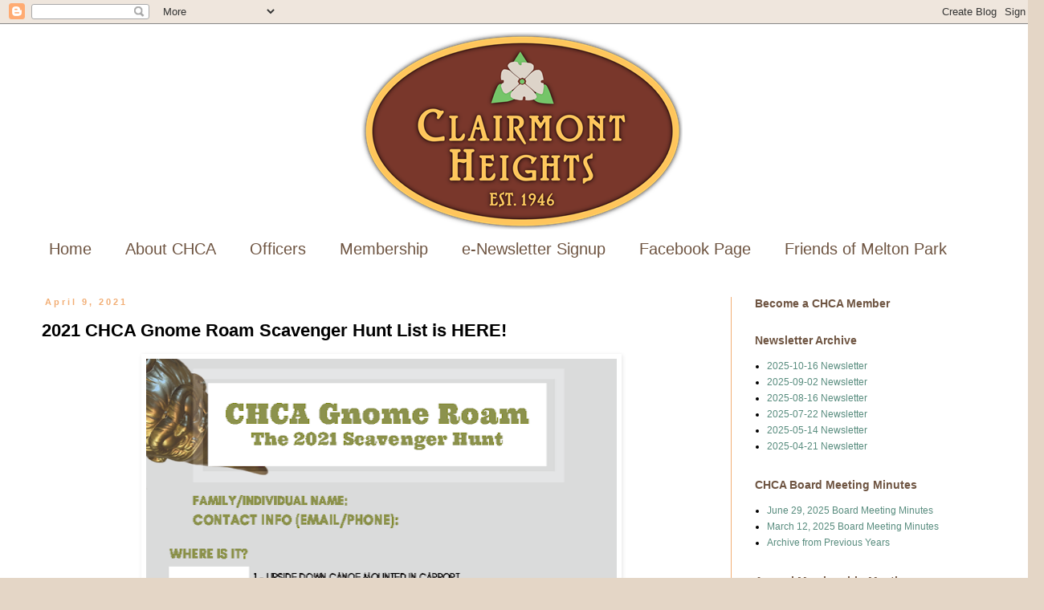

--- FILE ---
content_type: text/html; charset=UTF-8
request_url: https://www.clairmontheights.org/2021/04/2021-chca-gnome-roam-scavenger-hunt.html
body_size: 10092
content:
<!DOCTYPE html>
<html class='v2' dir='ltr' lang='en'>
<head>
<link href='https://www.blogger.com/static/v1/widgets/335934321-css_bundle_v2.css' rel='stylesheet' type='text/css'/>
<meta content='width=1100' name='viewport'/>
<meta content='text/html; charset=UTF-8' http-equiv='Content-Type'/>
<meta content='blogger' name='generator'/>
<link href='https://www.clairmontheights.org/favicon.ico' rel='icon' type='image/x-icon'/>
<link href='https://www.clairmontheights.org/2021/04/2021-chca-gnome-roam-scavenger-hunt.html' rel='canonical'/>
<link rel="alternate" type="application/atom+xml" title="Clairmont Heights Civic Association - Atom" href="https://www.clairmontheights.org/feeds/posts/default" />
<link rel="alternate" type="application/rss+xml" title="Clairmont Heights Civic Association - RSS" href="https://www.clairmontheights.org/feeds/posts/default?alt=rss" />
<link rel="service.post" type="application/atom+xml" title="Clairmont Heights Civic Association - Atom" href="https://www.blogger.com/feeds/5130529164184909058/posts/default" />

<link rel="alternate" type="application/atom+xml" title="Clairmont Heights Civic Association - Atom" href="https://www.clairmontheights.org/feeds/3580166064422739365/comments/default" />
<!--Can't find substitution for tag [blog.ieCssRetrofitLinks]-->
<link href='https://blogger.googleusercontent.com/img/b/R29vZ2xl/AVvXsEhwu3I07tz4aXimk5_EJE5a_td6gzDng5wInOqGCGw-6T3MUnliK848nAfPvgS3qxYA_rq_vrxk1hU45XCy4l_IBz5h_A1j-sPVTlhJszu8Wx8enUQlrdIlOYbUrnq6qQJXtZL-IZwp2gGQ/w586-h859/2021+Gnome+Roam+Scavenger+Hunt+Clues+List+V2_Page_1.png' rel='image_src'/>
<meta content='https://www.clairmontheights.org/2021/04/2021-chca-gnome-roam-scavenger-hunt.html' property='og:url'/>
<meta content='2021 CHCA Gnome Roam Scavenger Hunt List is HERE!' property='og:title'/>
<meta content=' ' property='og:description'/>
<meta content='https://blogger.googleusercontent.com/img/b/R29vZ2xl/AVvXsEhwu3I07tz4aXimk5_EJE5a_td6gzDng5wInOqGCGw-6T3MUnliK848nAfPvgS3qxYA_rq_vrxk1hU45XCy4l_IBz5h_A1j-sPVTlhJszu8Wx8enUQlrdIlOYbUrnq6qQJXtZL-IZwp2gGQ/w1200-h630-p-k-no-nu/2021+Gnome+Roam+Scavenger+Hunt+Clues+List+V2_Page_1.png' property='og:image'/>
<title>Clairmont Heights Civic Association: 2021 CHCA Gnome Roam Scavenger Hunt List is HERE!</title>
<style id='page-skin-1' type='text/css'><!--
/*
-----------------------------------------------
Blogger Template Style
Name:     Simple
Designer: Blogger
URL:      www.blogger.com
----------------------------------------------- */
/* Content
----------------------------------------------- */
body {
font: normal normal 12px Verdana, Geneva, sans-serif;
color: #000000;
background: #e4d6c6 none repeat scroll top left;
padding: 0 0 0 0;
}
html body .region-inner {
min-width: 0;
max-width: 100%;
width: auto;
}
h2 {
font-size: 22px;
}
a:link {
text-decoration:none;
color: #588c7e;
}
a:visited {
text-decoration:none;
color: #f2ae75;
}
a:hover {
text-decoration:underline;
color: #6e5441;
}
.body-fauxcolumn-outer .fauxcolumn-inner {
background: transparent none repeat scroll top left;
_background-image: none;
}
.body-fauxcolumn-outer .cap-top {
position: absolute;
z-index: 1;
height: 400px;
width: 100%;
}
.body-fauxcolumn-outer .cap-top .cap-left {
width: 100%;
background: transparent none repeat-x scroll top left;
_background-image: none;
}
.content-outer {
-moz-box-shadow: 0 0 0 rgba(0, 0, 0, .15);
-webkit-box-shadow: 0 0 0 rgba(0, 0, 0, .15);
-goog-ms-box-shadow: 0 0 0 #333333;
box-shadow: 0 0 0 rgba(0, 0, 0, .15);
margin-bottom: 1px;
}
.content-inner {
padding: 10px 40px;
}
.content-inner {
background-color: #ffffff;
}
/* Header
----------------------------------------------- */
.header-outer {
background: transparent none repeat-x scroll 0 -400px;
_background-image: none;
}
.Header h1 {
font: normal normal 40px Verdana, Geneva, sans-serif;
color: #588c7e;
text-shadow: 0 0 0 rgba(0, 0, 0, .2);
}
.Header h1 a {
color: #588c7e;
}
.Header .description {
font-size: 18px;
color: #6e5441;
}
.header-inner .Header .titlewrapper {
padding: 22px 0;
}
.header-inner .Header .descriptionwrapper {
padding: 0 0;
}
/* Tabs
----------------------------------------------- */
.tabs-inner .section:first-child {
border-top: 0 solid #ffffff;
}
.tabs-inner .section:first-child ul {
margin-top: -1px;
border-top: 1px solid #ffffff;
border-left: 1px solid #ffffff;
border-right: 1px solid #ffffff;
}
.tabs-inner .widget ul {
background: #ffffff none repeat-x scroll 0 -800px;
_background-image: none;
border-bottom: 1px solid #ffffff;
margin-top: 0;
margin-left: -30px;
margin-right: -30px;
}
.tabs-inner .widget li a {
display: inline-block;
padding: .6em 1em;
font: normal normal 20px 'Trebuchet MS', Trebuchet, Verdana, sans-serif;
color: #6e5441;
border-left: 1px solid #ffffff;
border-right: 1px solid #ffffff;
}
.tabs-inner .widget li:first-child a {
border-left: none;
}
.tabs-inner .widget li.selected a, .tabs-inner .widget li a:hover {
color: #6e5441;
background-color: #cccccc;
text-decoration: none;
}
/* Columns
----------------------------------------------- */
.main-outer {
border-top: 0 solid #f2ae75;
}
.fauxcolumn-left-outer .fauxcolumn-inner {
border-right: 1px solid #f2ae75;
}
.fauxcolumn-right-outer .fauxcolumn-inner {
border-left: 1px solid #f2ae75;
}
/* Headings
----------------------------------------------- */
div.widget > h2,
div.widget h2.title {
margin: 0 0 1em 0;
font: normal bold 14px Verdana, Geneva, sans-serif;
color: #6e5441;
}
/* Widgets
----------------------------------------------- */
.widget .zippy {
color: #444444;
text-shadow: 2px 2px 1px rgba(0, 0, 0, .1);
}
.widget .popular-posts ul {
list-style: none;
}
/* Posts
----------------------------------------------- */
h2.date-header {
font: normal bold 11px Verdana, Geneva, sans-serif;
}
.date-header span {
background-color: #ffffff;
color: #f2ae75;
padding: 0.4em;
letter-spacing: 3px;
margin: inherit;
}
.main-inner {
padding-top: 35px;
padding-bottom: 65px;
}
.main-inner .column-center-inner {
padding: 0 0;
}
.main-inner .column-center-inner .section {
margin: 0 1em;
}
.post {
margin: 0 0 45px 0;
}
h3.post-title, .comments h4 {
font: normal bold 22px Verdana, Geneva, sans-serif;
margin: .75em 0 0;
}
.post-body {
font-size: 110%;
line-height: 1.4;
position: relative;
}
.post-body img, .post-body .tr-caption-container, .Profile img, .Image img,
.BlogList .item-thumbnail img {
padding: 2px;
background: #ffffff;
border: 1px solid #ffffff;
-moz-box-shadow: 1px 1px 5px rgba(0, 0, 0, .1);
-webkit-box-shadow: 1px 1px 5px rgba(0, 0, 0, .1);
box-shadow: 1px 1px 5px rgba(0, 0, 0, .1);
}
.post-body img, .post-body .tr-caption-container {
padding: 5px;
}
.post-body .tr-caption-container {
color: #000000;
}
.post-body .tr-caption-container img {
padding: 0;
background: transparent;
border: none;
-moz-box-shadow: 0 0 0 rgba(0, 0, 0, .1);
-webkit-box-shadow: 0 0 0 rgba(0, 0, 0, .1);
box-shadow: 0 0 0 rgba(0, 0, 0, .1);
}
.post-header {
margin: 0 0 1.5em;
line-height: 1.6;
font-size: 90%;
}
.post-footer {
margin: 20px -2px 0;
padding: 5px 10px;
color: #588c7e;
background-color: #ffffff;
border-bottom: 1px solid #ffffff;
line-height: 1.6;
font-size: 90%;
}
#comments .comment-author {
padding-top: 1.5em;
border-top: 1px solid #f2ae75;
background-position: 0 1.5em;
}
#comments .comment-author:first-child {
padding-top: 0;
border-top: none;
}
.avatar-image-container {
margin: .2em 0 0;
}
#comments .avatar-image-container img {
border: 1px solid #ffffff;
}
/* Comments
----------------------------------------------- */
.comments .comments-content .icon.blog-author {
background-repeat: no-repeat;
background-image: url([data-uri]);
}
.comments .comments-content .loadmore a {
border-top: 1px solid #444444;
border-bottom: 1px solid #444444;
}
.comments .comment-thread.inline-thread {
background-color: #ffffff;
}
.comments .continue {
border-top: 2px solid #444444;
}
/* Accents
---------------------------------------------- */
.section-columns td.columns-cell {
border-left: 1px solid #f2ae75;
}
.blog-pager {
background: transparent url(https://resources.blogblog.com/blogblog/data/1kt/simple/paging_dot.png) repeat-x scroll top center;
}
.blog-pager-older-link, .home-link,
.blog-pager-newer-link {
background-color: #ffffff;
padding: 5px;
}
.footer-outer {
border-top: 1px dashed #bbbbbb;
}
/* Mobile
----------------------------------------------- */
body.mobile  {
background-size: auto;
}
.mobile .body-fauxcolumn-outer {
background: transparent none repeat scroll top left;
}
.mobile .body-fauxcolumn-outer .cap-top {
background-size: 100% auto;
}
.mobile .content-outer {
-webkit-box-shadow: 0 0 3px rgba(0, 0, 0, .15);
box-shadow: 0 0 3px rgba(0, 0, 0, .15);
}
.mobile .tabs-inner .widget ul {
margin-left: 0;
margin-right: 0;
}
.mobile .post {
margin: 0;
}
.mobile .main-inner .column-center-inner .section {
margin: 0;
}
.mobile .date-header span {
padding: 0.1em 10px;
margin: 0 -10px;
}
.mobile h3.post-title {
margin: 0;
}
.mobile .blog-pager {
background: transparent none no-repeat scroll top center;
}
.mobile .footer-outer {
border-top: none;
}
.mobile .main-inner, .mobile .footer-inner {
background-color: #ffffff;
}
.mobile-index-contents {
color: #000000;
}
.mobile-link-button {
background-color: #588c7e;
}
.mobile-link-button a:link, .mobile-link-button a:visited {
color: #588c7e;
}
.mobile .tabs-inner .section:first-child {
border-top: none;
}
.mobile .tabs-inner .PageList .widget-content {
background-color: #cccccc;
color: #6e5441;
border-top: 1px solid #ffffff;
border-bottom: 1px solid #ffffff;
}
.mobile .tabs-inner .PageList .widget-content .pagelist-arrow {
border-left: 1px solid #ffffff;
}
#header-inner {
text-align: center !important;
}
#header-inner img {
margin: 0 auto !important;
max-width: 100%;
height: auto
}
--></style>
<style id='template-skin-1' type='text/css'><!--
body {
min-width: 1300px;
}
.content-outer, .content-fauxcolumn-outer, .region-inner {
min-width: 1300px;
max-width: 1300px;
_width: 1300px;
}
.main-inner .columns {
padding-left: 0px;
padding-right: 350px;
}
.main-inner .fauxcolumn-center-outer {
left: 0px;
right: 350px;
/* IE6 does not respect left and right together */
_width: expression(this.parentNode.offsetWidth -
parseInt("0px") -
parseInt("350px") + 'px');
}
.main-inner .fauxcolumn-left-outer {
width: 0px;
}
.main-inner .fauxcolumn-right-outer {
width: 350px;
}
.main-inner .column-left-outer {
width: 0px;
right: 100%;
margin-left: -0px;
}
.main-inner .column-right-outer {
width: 350px;
margin-right: -350px;
}
#layout {
min-width: 0;
}
#layout .content-outer {
min-width: 0;
width: 800px;
}
#layout .region-inner {
min-width: 0;
width: auto;
}
body#layout div.add_widget {
padding: 8px;
}
body#layout div.add_widget a {
margin-left: 32px;
}
--></style>
<link href='https://www.blogger.com/dyn-css/authorization.css?targetBlogID=5130529164184909058&amp;zx=0ab11eba-561f-4a81-aeb7-c96e26cc2633' media='none' onload='if(media!=&#39;all&#39;)media=&#39;all&#39;' rel='stylesheet'/><noscript><link href='https://www.blogger.com/dyn-css/authorization.css?targetBlogID=5130529164184909058&amp;zx=0ab11eba-561f-4a81-aeb7-c96e26cc2633' rel='stylesheet'/></noscript>
<meta name='google-adsense-platform-account' content='ca-host-pub-1556223355139109'/>
<meta name='google-adsense-platform-domain' content='blogspot.com'/>

</head>
<body class='loading variant-simplysimple'>
<div class='navbar section' id='navbar' name='Navbar'><div class='widget Navbar' data-version='1' id='Navbar1'><script type="text/javascript">
    function setAttributeOnload(object, attribute, val) {
      if(window.addEventListener) {
        window.addEventListener('load',
          function(){ object[attribute] = val; }, false);
      } else {
        window.attachEvent('onload', function(){ object[attribute] = val; });
      }
    }
  </script>
<div id="navbar-iframe-container"></div>
<script type="text/javascript" src="https://apis.google.com/js/platform.js"></script>
<script type="text/javascript">
      gapi.load("gapi.iframes:gapi.iframes.style.bubble", function() {
        if (gapi.iframes && gapi.iframes.getContext) {
          gapi.iframes.getContext().openChild({
              url: 'https://www.blogger.com/navbar/5130529164184909058?po\x3d3580166064422739365\x26origin\x3dhttps://www.clairmontheights.org',
              where: document.getElementById("navbar-iframe-container"),
              id: "navbar-iframe"
          });
        }
      });
    </script><script type="text/javascript">
(function() {
var script = document.createElement('script');
script.type = 'text/javascript';
script.src = '//pagead2.googlesyndication.com/pagead/js/google_top_exp.js';
var head = document.getElementsByTagName('head')[0];
if (head) {
head.appendChild(script);
}})();
</script>
</div></div>
<div class='body-fauxcolumns'>
<div class='fauxcolumn-outer body-fauxcolumn-outer'>
<div class='cap-top'>
<div class='cap-left'></div>
<div class='cap-right'></div>
</div>
<div class='fauxborder-left'>
<div class='fauxborder-right'></div>
<div class='fauxcolumn-inner'>
</div>
</div>
<div class='cap-bottom'>
<div class='cap-left'></div>
<div class='cap-right'></div>
</div>
</div>
</div>
<div class='content'>
<div class='content-fauxcolumns'>
<div class='fauxcolumn-outer content-fauxcolumn-outer'>
<div class='cap-top'>
<div class='cap-left'></div>
<div class='cap-right'></div>
</div>
<div class='fauxborder-left'>
<div class='fauxborder-right'></div>
<div class='fauxcolumn-inner'>
</div>
</div>
<div class='cap-bottom'>
<div class='cap-left'></div>
<div class='cap-right'></div>
</div>
</div>
</div>
<div class='content-outer'>
<div class='content-cap-top cap-top'>
<div class='cap-left'></div>
<div class='cap-right'></div>
</div>
<div class='fauxborder-left content-fauxborder-left'>
<div class='fauxborder-right content-fauxborder-right'></div>
<div class='content-inner'>
<header>
<div class='header-outer'>
<div class='header-cap-top cap-top'>
<div class='cap-left'></div>
<div class='cap-right'></div>
</div>
<div class='fauxborder-left header-fauxborder-left'>
<div class='fauxborder-right header-fauxborder-right'></div>
<div class='region-inner header-inner'>
<div class='header section' id='header' name='Header'><div class='widget Header' data-version='1' id='Header1'>
<div id='header-inner'>
<a href='https://www.clairmontheights.org/' style='display: block'>
<img alt='Clairmont Heights Civic Association' height='247px; ' id='Header1_headerimg' src='https://blogger.googleusercontent.com/img/b/R29vZ2xl/AVvXsEhUQbCDCrbS5-19jOKEGgGIfQJ_NIAZHwvTxKZhh38z5_uZuJfVgb-qO_jLCZVbynR-3ZuFxCst8dhVgoadUeWzbGZpVwDQCsLaRmi_v89EHDmq0i5qAsnO8J7e2aYHNt1OKLpfhtrAgI1k/s1600/CHCA_Oval_Logo_Small+2019.png' style='display: block' width='400px; '/>
</a>
</div>
</div></div>
</div>
</div>
<div class='header-cap-bottom cap-bottom'>
<div class='cap-left'></div>
<div class='cap-right'></div>
</div>
</div>
</header>
<div class='tabs-outer'>
<div class='tabs-cap-top cap-top'>
<div class='cap-left'></div>
<div class='cap-right'></div>
</div>
<div class='fauxborder-left tabs-fauxborder-left'>
<div class='fauxborder-right tabs-fauxborder-right'></div>
<div class='region-inner tabs-inner'>
<div class='tabs section' id='crosscol' name='Cross-Column'><div class='widget PageList' data-version='1' id='PageList1'>
<div class='widget-content'>
<ul>
<li>
<a href='https://www.clairmontheights.org/'>Home</a>
</li>
<li>
<a href='https://www.clairmontheights.org/p/about-chca.html'>About CHCA</a>
</li>
<li>
<a href='https://clairmontheightsca.blogspot.com/p/contact-us-for-questions-suggestions-or.html'>Officers</a>
</li>
<li>
<a href='https://www.clairmontheights.org/p/join.html'>Membership</a>
</li>
<li>
<a href='https://www.clairmontheights.org/p/sign-up-for-our-e-newsletter.html'>e-Newsletter Signup</a>
</li>
<li>
<a href='https://www.facebook.com/groups/chca30033/'>Facebook Page</a>
</li>
<li>
<a href='https://www.clairmontheights.org/p/friends-of-melton-park.html'>Friends of Melton Park</a>
</li>
</ul>
<div class='clear'></div>
</div>
</div></div>
<div class='tabs no-items section' id='crosscol-overflow' name='Cross-Column 2'></div>
</div>
</div>
<div class='tabs-cap-bottom cap-bottom'>
<div class='cap-left'></div>
<div class='cap-right'></div>
</div>
</div>
<div class='main-outer'>
<div class='main-cap-top cap-top'>
<div class='cap-left'></div>
<div class='cap-right'></div>
</div>
<div class='fauxborder-left main-fauxborder-left'>
<div class='fauxborder-right main-fauxborder-right'></div>
<div class='region-inner main-inner'>
<div class='columns fauxcolumns'>
<div class='fauxcolumn-outer fauxcolumn-center-outer'>
<div class='cap-top'>
<div class='cap-left'></div>
<div class='cap-right'></div>
</div>
<div class='fauxborder-left'>
<div class='fauxborder-right'></div>
<div class='fauxcolumn-inner'>
</div>
</div>
<div class='cap-bottom'>
<div class='cap-left'></div>
<div class='cap-right'></div>
</div>
</div>
<div class='fauxcolumn-outer fauxcolumn-left-outer'>
<div class='cap-top'>
<div class='cap-left'></div>
<div class='cap-right'></div>
</div>
<div class='fauxborder-left'>
<div class='fauxborder-right'></div>
<div class='fauxcolumn-inner'>
</div>
</div>
<div class='cap-bottom'>
<div class='cap-left'></div>
<div class='cap-right'></div>
</div>
</div>
<div class='fauxcolumn-outer fauxcolumn-right-outer'>
<div class='cap-top'>
<div class='cap-left'></div>
<div class='cap-right'></div>
</div>
<div class='fauxborder-left'>
<div class='fauxborder-right'></div>
<div class='fauxcolumn-inner'>
</div>
</div>
<div class='cap-bottom'>
<div class='cap-left'></div>
<div class='cap-right'></div>
</div>
</div>
<!-- corrects IE6 width calculation -->
<div class='columns-inner'>
<div class='column-center-outer'>
<div class='column-center-inner'>
<div class='main section' id='main' name='Main'><div class='widget Blog' data-version='1' id='Blog1'>
<div class='blog-posts hfeed'>

          <div class="date-outer">
        
<h2 class='date-header'><span>April 9, 2021</span></h2>

          <div class="date-posts">
        
<div class='post-outer'>
<div class='post hentry uncustomized-post-template' itemprop='blogPost' itemscope='itemscope' itemtype='http://schema.org/BlogPosting'>
<meta content='https://blogger.googleusercontent.com/img/b/R29vZ2xl/AVvXsEhwu3I07tz4aXimk5_EJE5a_td6gzDng5wInOqGCGw-6T3MUnliK848nAfPvgS3qxYA_rq_vrxk1hU45XCy4l_IBz5h_A1j-sPVTlhJszu8Wx8enUQlrdIlOYbUrnq6qQJXtZL-IZwp2gGQ/w586-h859/2021+Gnome+Roam+Scavenger+Hunt+Clues+List+V2_Page_1.png' itemprop='image_url'/>
<meta content='5130529164184909058' itemprop='blogId'/>
<meta content='3580166064422739365' itemprop='postId'/>
<a name='3580166064422739365'></a>
<h3 class='post-title entry-title' itemprop='name'>
2021 CHCA Gnome Roam Scavenger Hunt List is HERE!
</h3>
<div class='post-header'>
<div class='post-header-line-1'></div>
</div>
<div class='post-body entry-content' id='post-body-3580166064422739365' itemprop='description articleBody'>
<p></p><div class="separator" style="clear: both; text-align: center;"><a href="https://drive.google.com/file/d/1J0RpByCt-ALWftLw-fJEL0LjswxS_khq/view?usp=sharing" style="margin-left: 1em; margin-right: 1em;"><img border="0" data-original-height="1188" data-original-width="663" height="859" src="https://blogger.googleusercontent.com/img/b/R29vZ2xl/AVvXsEhwu3I07tz4aXimk5_EJE5a_td6gzDng5wInOqGCGw-6T3MUnliK848nAfPvgS3qxYA_rq_vrxk1hU45XCy4l_IBz5h_A1j-sPVTlhJszu8Wx8enUQlrdIlOYbUrnq6qQJXtZL-IZwp2gGQ/w586-h859/2021+Gnome+Roam+Scavenger+Hunt+Clues+List+V2_Page_1.png" width="586" /></a></div><div class="separator" style="clear: both; text-align: center;"><br /></div><div class="separator" style="clear: both; text-align: center;"><a href="https://drive.google.com/file/d/1J0RpByCt-ALWftLw-fJEL0LjswxS_khq/view?usp=sharing" style="margin-left: 1em; margin-right: 1em;"><img border="0" data-original-height="1144" data-original-width="714" height="781" src="https://blogger.googleusercontent.com/img/b/R29vZ2xl/AVvXsEiXJw4EkAGUaNV3y9IjBp106V6Q8-guiEI1IhaSx-oCzU7UwUyZYITlIOQEef8sckLdt6cTyqrpvB-WjmcyEi_ORX3Ndxq5cMURnR7qToCiiA2ZwY_Km8YS-4d2I8o6wzOWNISSnSR5MoCS/w585-h781/2021+Gnome+Roam+Scavenger+Hunt+Clues+List+V2_Page_2.png" width="585" /></a></div><br /><div class="separator" style="clear: both; text-align: center;"><br /></div><br />&nbsp;<p></p><p><br /></p><p><br /></p><p><br /></p><p><br /></p>
<div style='clear: both;'></div>
</div>
<div class='post-footer'>
<div class='post-footer-line post-footer-line-1'>
<span class='post-author vcard'>
</span>
<span class='post-timestamp'>
</span>
<span class='post-comment-link'>
</span>
<span class='post-icons'>
</span>
<div class='post-share-buttons goog-inline-block'>
</div>
</div>
<div class='post-footer-line post-footer-line-2'>
<span class='post-labels'>
</span>
</div>
<div class='post-footer-line post-footer-line-3'>
<span class='post-location'>
</span>
</div>
</div>
</div>
<div class='comments' id='comments'>
<a name='comments'></a>
</div>
</div>

        </div></div>
      
</div>
<div class='blog-pager' id='blog-pager'>
<span id='blog-pager-newer-link'>
<a class='blog-pager-newer-link' href='https://www.clairmontheights.org/2021/05/its-time-for-clairmont-heights-civic.html' id='Blog1_blog-pager-newer-link' title='Newer Post'>Newer Post</a>
</span>
<span id='blog-pager-older-link'>
<a class='blog-pager-older-link' href='https://www.clairmontheights.org/2021/04/2021-chca-scavenger-hunt-gnome-roam.html' id='Blog1_blog-pager-older-link' title='Older Post'>Older Post</a>
</span>
<a class='home-link' href='https://www.clairmontheights.org/'>Home</a>
</div>
<div class='clear'></div>
<div class='post-feeds'>
</div>
</div></div>
</div>
</div>
<div class='column-left-outer'>
<div class='column-left-inner'>
<aside>
</aside>
</div>
</div>
<div class='column-right-outer'>
<div class='column-right-inner'>
<aside>
<div class='sidebar section' id='sidebar-right-1'><div class='widget HTML' data-version='1' id='HTML1'>
<h2 class='title'>Become a CHCA Member</h2>
<div class='widget-content'>
<div id="smart-button-container">
      <div style="text-align: center;">
        <div id="paypal-button-container"></div>
      </div>
    </div>
  <script src="https://www.paypal.com/sdk/js?client-id=AX_d9We9qafHt41-bRP4raFVhiyy00uDvmQ4QkMyQIJyjgjkRFRnWArZXHRNqA-MNl2euVdcAcAV_dQb&currency=USD" data-sdk-integration-source="button-factory"></script>
  <script>
    function initPayPalButton() {
      paypal.Buttons({
        style: {
          shape: 'pill',
          color: 'gold',
          layout: 'vertical',
          label: 'pay',
          
        },

        createOrder: function(data, actions) {
          return actions.order.create({
            purchase_units: [{"description":"One Year Membership to CHCA. Non-renewing. Year is June-June. Open to all 18+ residents or property owners in CHCA boundaries.","amount":{"currency_code":"USD","value":25}}]
          });
        },

        onApprove: function(data, actions) {
          return actions.order.capture().then(function(details) {
            alert('Transaction completed by ' + details.payer.name.given_name + '!');
          });
        },

        onError: function(err) {
          console.log(err);
        }
      }).render('#paypal-button-container');
    }
    initPayPalButton();
  </script>
</div>
<div class='clear'></div>
</div><div class='widget LinkList' data-version='1' id='LinkList2'>
<h2>Newsletter Archive</h2>
<div class='widget-content'>
<ul>
<li><a href='https://conta.cc/4omJvfU'>2025-10-16 Newsletter</a></li>
<li><a href='https://conta.cc/46h5lv9'>2025-09-02 Newsletter</a></li>
<li><a href='https://conta.cc/3JzscsS'>2025-08-16 Newsletter</a></li>
<li><a href='https://conta.cc/3IEHex5'>2025-07-22 Newsletter</a></li>
<li><a href='https://conta.cc/4j8TT8f'>2025-05-14 Newsletter</a></li>
<li><a href='https://conta.cc/42IaCJ4'>2025-04-21 Newsletter</a></li>
</ul>
<div class='clear'></div>
</div>
</div><div class='widget LinkList' data-version='1' id='LinkList3'>
<h2>CHCA Board Meeting Minutes</h2>
<div class='widget-content'>
<ul>
<li><a href='https://drive.google.com/file/d/16KBbBPSzQ3hcS0_V9qx0v5EHaZRurAxb/view?usp=drive_link'>June 29, 2025 Board Meeting Minutes</a></li>
<li><a href='https://drive.google.com/file/d/13Vf3j_DhHqH6cXd6r-NnB_qHRViHHtxa/view?usp=drive_link'>March 12, 2025 Board Meeting Minutes</a></li>
<li><a href='https://www.clairmontheights.org/p/archive-of-board-meeting-minutes.html'>Archive from Previous Years</a></li>
</ul>
<div class='clear'></div>
</div>
</div><div class='widget LinkList' data-version='1' id='LinkList4'>
<h2>Annual Membership Meetings</h2>
<div class='widget-content'>
<ul>
<li><a href='https://drive.google.com/file/d/1QUJXGTR8xydjtykHmkMEYBb9vvJmQ-Gn/view?usp=sharing'>2025 Annual Meeting Presentation</a></li>
<li><a href='https://drive.google.com/file/d/1fBS2uz8mZzR3kGp39z8TzakGvC__zrQ-/view?usp=sharing'>2024 Annual Meeting Presentation</a></li>
<li><a href='https://drive.google.com/file/d/17gL4-IUtlzKRxP6EKErSyXj9BQH7h2gs/view?usp=sharing'>2023 Annual Meeting Presentation</a></li>
<li><a href='https://drive.google.com/file/d/1G-RXXmZwKFUioDK8iKC5Q7XHSZ9E9cON/view?usp=sharing'>2021 Annual Meeting Minutes</a></li>
<li><a href='https://drive.google.com/file/d/1YgIJh0hi5D4U65RSYtH1alrPT6nRFydU/view?usp=sharing'>2020 Annual Meeting minutes</a></li>
<li><a href='https://drive.google.com/file/d/1yLkpDcLRX8vtHAqTqMWgzo2nl6mU1OI1/view?usp=sharing'>2019 Annual Meeting Minutes</a></li>
</ul>
<div class='clear'></div>
</div>
</div><div class='widget ContactForm' data-version='1' id='ContactForm1'>
<h2 class='title'>Contact Us!</h2>
<div class='contact-form-widget'>
<div class='form'>
<form name='contact-form'>
<p></p>
Name
<br/>
<input class='contact-form-name' id='ContactForm1_contact-form-name' name='name' size='30' type='text' value=''/>
<p></p>
Email
<span style='font-weight: bolder;'>*</span>
<br/>
<input class='contact-form-email' id='ContactForm1_contact-form-email' name='email' size='30' type='text' value=''/>
<p></p>
Message
<span style='font-weight: bolder;'>*</span>
<br/>
<textarea class='contact-form-email-message' cols='25' id='ContactForm1_contact-form-email-message' name='email-message' rows='5'></textarea>
<p></p>
<input class='contact-form-button contact-form-button-submit' id='ContactForm1_contact-form-submit' type='button' value='Send'/>
<p></p>
<div style='text-align: center; max-width: 222px; width: 100%'>
<p class='contact-form-error-message' id='ContactForm1_contact-form-error-message'></p>
<p class='contact-form-success-message' id='ContactForm1_contact-form-success-message'></p>
</div>
</form>
</div>
</div>
<div class='clear'></div>
</div><div class='widget LinkList' data-version='1' id='LinkList5'>
<h2>CHCA Documents</h2>
<div class='widget-content'>
<ul>
<li><a href='https://drive.google.com/file/d/14UlckQJ3r-RIDfUo6eYT_2xoAySujGXe/view?usp=sharing'>CHCA By-Laws</a></li>
<li><a href='https://drive.google.com/file/d/10SMx0v3ozIkOTj5LNinvjmboEjxZl0s3/view'>CHCA Association Boundaries</a></li>
</ul>
<div class='clear'></div>
</div>
</div><div class='widget HTML' data-version='1' id='HTML2'>
<h2 class='title'>MAKE A DONATION TO CHCA</h2>
<div class='widget-content'>
<form action="https://www.paypal.com/donate" method="post" target="_top">
<input type="hidden" name="hosted_button_id" value="RVVB52YVSZ952" />
<input type="image" src="https://www.paypalobjects.com/en_US/i/btn/btn_donate_LG.gif" border="0" name="submit" title="PayPal - The safer, easier way to pay online!" alt="Donate with PayPal button" />
<img alt="" border="0" src="https://www.paypal.com/en_US/i/scr/pixel.gif" width="1" height="1" />
</form>
</div>
<div class='clear'></div>
</div><div class='widget LinkList' data-version='1' id='LinkList1'>
<h2>Useful Links</h2>
<div class='widget-content'>
<ul>
<li><a href='https://www.fernbankelementary.com/'>Fernbank Elementary School</a></li>
<li><a href='https://www.fernbankelementary.com/pta'>Fernbank Elementary School PTA</a></li>
<li><a href='https://www.druidhillsmiddle.com/'>Druid Hills Middle School</a></li>
<li><a href='https://www.druidhillsmiddle.com/'>Druid Hills Middle School PTSA</a></li>
<li><a href='http://www.druidhillshs.dekalb.k12.ga.us/'>Druid Hills High School</a></li>
<li><a href='http://www.dhhspto.org'>Druid Hills High School PTO</a></li>
<li><a href='https://druidhillsathletics.com/'>Druid Hills Athletic Association (supports DHMS & DHHS)</a></li>
<li><a href='http://dekalbschoolsga.org'>DeKalb County School District</a></li>
<li><a href='https://www.dekalbcountyga.gov/'>DeKalb County Government</a></li>
</ul>
<div class='clear'></div>
</div>
</div></div>
</aside>
</div>
</div>
</div>
<div style='clear: both'></div>
<!-- columns -->
</div>
<!-- main -->
</div>
</div>
<div class='main-cap-bottom cap-bottom'>
<div class='cap-left'></div>
<div class='cap-right'></div>
</div>
</div>
<footer>
<div class='footer-outer'>
<div class='footer-cap-top cap-top'>
<div class='cap-left'></div>
<div class='cap-right'></div>
</div>
<div class='fauxborder-left footer-fauxborder-left'>
<div class='fauxborder-right footer-fauxborder-right'></div>
<div class='region-inner footer-inner'>
<div class='foot no-items section' id='footer-1'></div>
<table border='0' cellpadding='0' cellspacing='0' class='section-columns columns-2'>
<tbody>
<tr>
<td class='first columns-cell'>
<div class='foot no-items section' id='footer-2-1'></div>
</td>
<td class='columns-cell'>
<div class='foot no-items section' id='footer-2-2'></div>
</td>
</tr>
</tbody>
</table>
<!-- outside of the include in order to lock Attribution widget -->
<div class='foot section' id='footer-3' name='Footer'><div class='widget Attribution' data-version='1' id='Attribution1'>
<div class='widget-content' style='text-align: center;'>
Clairmont Heights Civic Association. Simple theme. Powered by <a href='https://www.blogger.com' target='_blank'>Blogger</a>.
</div>
<div class='clear'></div>
</div></div>
</div>
</div>
<div class='footer-cap-bottom cap-bottom'>
<div class='cap-left'></div>
<div class='cap-right'></div>
</div>
</div>
</footer>
<!-- content -->
</div>
</div>
<div class='content-cap-bottom cap-bottom'>
<div class='cap-left'></div>
<div class='cap-right'></div>
</div>
</div>
</div>
<script type='text/javascript'>
    window.setTimeout(function() {
        document.body.className = document.body.className.replace('loading', '');
      }, 10);
  </script>

<script type="text/javascript" src="https://www.blogger.com/static/v1/widgets/3845888474-widgets.js"></script>
<script type='text/javascript'>
window['__wavt'] = 'AOuZoY4YLQPApzHw1hU4zvA4HlFXde0ZHA:1768730739349';_WidgetManager._Init('//www.blogger.com/rearrange?blogID\x3d5130529164184909058','//www.clairmontheights.org/2021/04/2021-chca-gnome-roam-scavenger-hunt.html','5130529164184909058');
_WidgetManager._SetDataContext([{'name': 'blog', 'data': {'blogId': '5130529164184909058', 'title': 'Clairmont Heights Civic Association', 'url': 'https://www.clairmontheights.org/2021/04/2021-chca-gnome-roam-scavenger-hunt.html', 'canonicalUrl': 'https://www.clairmontheights.org/2021/04/2021-chca-gnome-roam-scavenger-hunt.html', 'homepageUrl': 'https://www.clairmontheights.org/', 'searchUrl': 'https://www.clairmontheights.org/search', 'canonicalHomepageUrl': 'https://www.clairmontheights.org/', 'blogspotFaviconUrl': 'https://www.clairmontheights.org/favicon.ico', 'bloggerUrl': 'https://www.blogger.com', 'hasCustomDomain': true, 'httpsEnabled': true, 'enabledCommentProfileImages': true, 'gPlusViewType': 'FILTERED_POSTMOD', 'adultContent': false, 'analyticsAccountNumber': '', 'encoding': 'UTF-8', 'locale': 'en', 'localeUnderscoreDelimited': 'en', 'languageDirection': 'ltr', 'isPrivate': false, 'isMobile': false, 'isMobileRequest': false, 'mobileClass': '', 'isPrivateBlog': false, 'isDynamicViewsAvailable': true, 'feedLinks': '\x3clink rel\x3d\x22alternate\x22 type\x3d\x22application/atom+xml\x22 title\x3d\x22Clairmont Heights Civic Association - Atom\x22 href\x3d\x22https://www.clairmontheights.org/feeds/posts/default\x22 /\x3e\n\x3clink rel\x3d\x22alternate\x22 type\x3d\x22application/rss+xml\x22 title\x3d\x22Clairmont Heights Civic Association - RSS\x22 href\x3d\x22https://www.clairmontheights.org/feeds/posts/default?alt\x3drss\x22 /\x3e\n\x3clink rel\x3d\x22service.post\x22 type\x3d\x22application/atom+xml\x22 title\x3d\x22Clairmont Heights Civic Association - Atom\x22 href\x3d\x22https://www.blogger.com/feeds/5130529164184909058/posts/default\x22 /\x3e\n\n\x3clink rel\x3d\x22alternate\x22 type\x3d\x22application/atom+xml\x22 title\x3d\x22Clairmont Heights Civic Association - Atom\x22 href\x3d\x22https://www.clairmontheights.org/feeds/3580166064422739365/comments/default\x22 /\x3e\n', 'meTag': '', 'adsenseHostId': 'ca-host-pub-1556223355139109', 'adsenseHasAds': false, 'adsenseAutoAds': false, 'boqCommentIframeForm': true, 'loginRedirectParam': '', 'view': '', 'dynamicViewsCommentsSrc': '//www.blogblog.com/dynamicviews/4224c15c4e7c9321/js/comments.js', 'dynamicViewsScriptSrc': '//www.blogblog.com/dynamicviews/2dfa401275732ff9', 'plusOneApiSrc': 'https://apis.google.com/js/platform.js', 'disableGComments': true, 'interstitialAccepted': false, 'sharing': {'platforms': [{'name': 'Get link', 'key': 'link', 'shareMessage': 'Get link', 'target': ''}, {'name': 'Facebook', 'key': 'facebook', 'shareMessage': 'Share to Facebook', 'target': 'facebook'}, {'name': 'BlogThis!', 'key': 'blogThis', 'shareMessage': 'BlogThis!', 'target': 'blog'}, {'name': 'X', 'key': 'twitter', 'shareMessage': 'Share to X', 'target': 'twitter'}, {'name': 'Pinterest', 'key': 'pinterest', 'shareMessage': 'Share to Pinterest', 'target': 'pinterest'}, {'name': 'Email', 'key': 'email', 'shareMessage': 'Email', 'target': 'email'}], 'disableGooglePlus': true, 'googlePlusShareButtonWidth': 0, 'googlePlusBootstrap': '\x3cscript type\x3d\x22text/javascript\x22\x3ewindow.___gcfg \x3d {\x27lang\x27: \x27en\x27};\x3c/script\x3e'}, 'hasCustomJumpLinkMessage': false, 'jumpLinkMessage': 'Read more', 'pageType': 'item', 'postId': '3580166064422739365', 'postImageThumbnailUrl': 'https://blogger.googleusercontent.com/img/b/R29vZ2xl/AVvXsEhwu3I07tz4aXimk5_EJE5a_td6gzDng5wInOqGCGw-6T3MUnliK848nAfPvgS3qxYA_rq_vrxk1hU45XCy4l_IBz5h_A1j-sPVTlhJszu8Wx8enUQlrdIlOYbUrnq6qQJXtZL-IZwp2gGQ/s72-w586-c-h859/2021+Gnome+Roam+Scavenger+Hunt+Clues+List+V2_Page_1.png', 'postImageUrl': 'https://blogger.googleusercontent.com/img/b/R29vZ2xl/AVvXsEhwu3I07tz4aXimk5_EJE5a_td6gzDng5wInOqGCGw-6T3MUnliK848nAfPvgS3qxYA_rq_vrxk1hU45XCy4l_IBz5h_A1j-sPVTlhJszu8Wx8enUQlrdIlOYbUrnq6qQJXtZL-IZwp2gGQ/w586-h859/2021+Gnome+Roam+Scavenger+Hunt+Clues+List+V2_Page_1.png', 'pageName': '2021 CHCA Gnome Roam Scavenger Hunt List is HERE!', 'pageTitle': 'Clairmont Heights Civic Association: 2021 CHCA Gnome Roam Scavenger Hunt List is HERE!'}}, {'name': 'features', 'data': {}}, {'name': 'messages', 'data': {'edit': 'Edit', 'linkCopiedToClipboard': 'Link copied to clipboard!', 'ok': 'Ok', 'postLink': 'Post Link'}}, {'name': 'template', 'data': {'name': 'Simple', 'localizedName': 'Simple', 'isResponsive': false, 'isAlternateRendering': false, 'isCustom': false, 'variant': 'simplysimple', 'variantId': 'simplysimple'}}, {'name': 'view', 'data': {'classic': {'name': 'classic', 'url': '?view\x3dclassic'}, 'flipcard': {'name': 'flipcard', 'url': '?view\x3dflipcard'}, 'magazine': {'name': 'magazine', 'url': '?view\x3dmagazine'}, 'mosaic': {'name': 'mosaic', 'url': '?view\x3dmosaic'}, 'sidebar': {'name': 'sidebar', 'url': '?view\x3dsidebar'}, 'snapshot': {'name': 'snapshot', 'url': '?view\x3dsnapshot'}, 'timeslide': {'name': 'timeslide', 'url': '?view\x3dtimeslide'}, 'isMobile': false, 'title': '2021 CHCA Gnome Roam Scavenger Hunt List is HERE!', 'description': '\xa0', 'featuredImage': 'https://blogger.googleusercontent.com/img/b/R29vZ2xl/AVvXsEhwu3I07tz4aXimk5_EJE5a_td6gzDng5wInOqGCGw-6T3MUnliK848nAfPvgS3qxYA_rq_vrxk1hU45XCy4l_IBz5h_A1j-sPVTlhJszu8Wx8enUQlrdIlOYbUrnq6qQJXtZL-IZwp2gGQ/w586-h859/2021+Gnome+Roam+Scavenger+Hunt+Clues+List+V2_Page_1.png', 'url': 'https://www.clairmontheights.org/2021/04/2021-chca-gnome-roam-scavenger-hunt.html', 'type': 'item', 'isSingleItem': true, 'isMultipleItems': false, 'isError': false, 'isPage': false, 'isPost': true, 'isHomepage': false, 'isArchive': false, 'isLabelSearch': false, 'postId': 3580166064422739365}}]);
_WidgetManager._RegisterWidget('_NavbarView', new _WidgetInfo('Navbar1', 'navbar', document.getElementById('Navbar1'), {}, 'displayModeFull'));
_WidgetManager._RegisterWidget('_HeaderView', new _WidgetInfo('Header1', 'header', document.getElementById('Header1'), {}, 'displayModeFull'));
_WidgetManager._RegisterWidget('_PageListView', new _WidgetInfo('PageList1', 'crosscol', document.getElementById('PageList1'), {'title': '', 'links': [{'isCurrentPage': false, 'href': 'https://www.clairmontheights.org/', 'id': '0', 'title': 'Home'}, {'isCurrentPage': false, 'href': 'https://www.clairmontheights.org/p/about-chca.html', 'id': '4775131740175524421', 'title': 'About CHCA'}, {'isCurrentPage': false, 'href': 'https://clairmontheightsca.blogspot.com/p/contact-us-for-questions-suggestions-or.html', 'title': 'Officers'}, {'isCurrentPage': false, 'href': 'https://www.clairmontheights.org/p/join.html', 'id': '7954330181839581664', 'title': 'Membership'}, {'isCurrentPage': false, 'href': 'https://www.clairmontheights.org/p/sign-up-for-our-e-newsletter.html', 'id': '7471854415518317163', 'title': 'e-Newsletter Signup'}, {'isCurrentPage': false, 'href': 'https://www.facebook.com/groups/chca30033/', 'title': 'Facebook Page'}, {'isCurrentPage': false, 'href': 'https://www.clairmontheights.org/p/friends-of-melton-park.html', 'id': '4985222116680190104', 'title': 'Friends of Melton Park'}], 'mobile': false, 'showPlaceholder': true, 'hasCurrentPage': false}, 'displayModeFull'));
_WidgetManager._RegisterWidget('_BlogView', new _WidgetInfo('Blog1', 'main', document.getElementById('Blog1'), {'cmtInteractionsEnabled': false, 'lightboxEnabled': true, 'lightboxModuleUrl': 'https://www.blogger.com/static/v1/jsbin/4049919853-lbx.js', 'lightboxCssUrl': 'https://www.blogger.com/static/v1/v-css/828616780-lightbox_bundle.css'}, 'displayModeFull'));
_WidgetManager._RegisterWidget('_HTMLView', new _WidgetInfo('HTML1', 'sidebar-right-1', document.getElementById('HTML1'), {}, 'displayModeFull'));
_WidgetManager._RegisterWidget('_LinkListView', new _WidgetInfo('LinkList2', 'sidebar-right-1', document.getElementById('LinkList2'), {}, 'displayModeFull'));
_WidgetManager._RegisterWidget('_LinkListView', new _WidgetInfo('LinkList3', 'sidebar-right-1', document.getElementById('LinkList3'), {}, 'displayModeFull'));
_WidgetManager._RegisterWidget('_LinkListView', new _WidgetInfo('LinkList4', 'sidebar-right-1', document.getElementById('LinkList4'), {}, 'displayModeFull'));
_WidgetManager._RegisterWidget('_ContactFormView', new _WidgetInfo('ContactForm1', 'sidebar-right-1', document.getElementById('ContactForm1'), {'contactFormMessageSendingMsg': 'Sending...', 'contactFormMessageSentMsg': 'Your message has been sent.', 'contactFormMessageNotSentMsg': 'Message could not be sent. Please try again later.', 'contactFormInvalidEmailMsg': 'A valid email address is required.', 'contactFormEmptyMessageMsg': 'Message field cannot be empty.', 'title': 'Contact Us!', 'blogId': '5130529164184909058', 'contactFormNameMsg': 'Name', 'contactFormEmailMsg': 'Email', 'contactFormMessageMsg': 'Message', 'contactFormSendMsg': 'Send', 'contactFormToken': 'AOuZoY5IO6KSVJQKQm5C4UWDFSj9GIrsLA:1768730739349', 'submitUrl': 'https://www.blogger.com/contact-form.do'}, 'displayModeFull'));
_WidgetManager._RegisterWidget('_LinkListView', new _WidgetInfo('LinkList5', 'sidebar-right-1', document.getElementById('LinkList5'), {}, 'displayModeFull'));
_WidgetManager._RegisterWidget('_HTMLView', new _WidgetInfo('HTML2', 'sidebar-right-1', document.getElementById('HTML2'), {}, 'displayModeFull'));
_WidgetManager._RegisterWidget('_LinkListView', new _WidgetInfo('LinkList1', 'sidebar-right-1', document.getElementById('LinkList1'), {}, 'displayModeFull'));
_WidgetManager._RegisterWidget('_AttributionView', new _WidgetInfo('Attribution1', 'footer-3', document.getElementById('Attribution1'), {}, 'displayModeFull'));
</script>
</body>
</html>